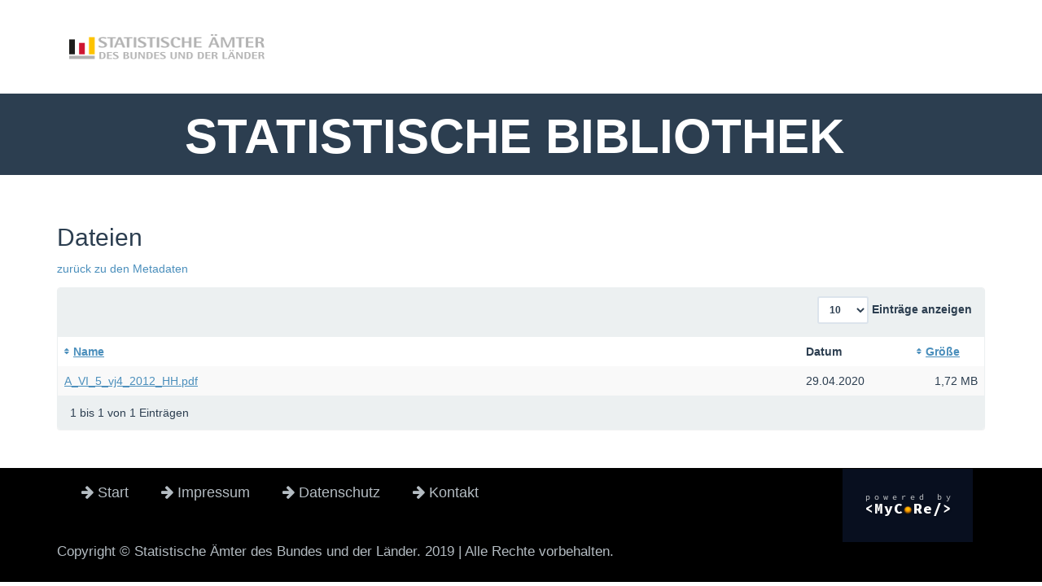

--- FILE ---
content_type: text/html;charset=UTF-8
request_url: https://www.statistischebibliothek.de/mir/servlets/MCRFileNodeServlet/HHHeft_derivate_00000809
body_size: 7550
content:
<!DOCTYPE html SYSTEM "about:legacy-compat">
<html class="no-js" lang="de">
<head>
<META http-equiv="Content-Type" content="text/html; charset=UTF-8">
<meta content="width=device-width, initial-scale=1.0" name="viewport">
<title>Dateien</title>
<link rel="stylesheet" href="https://www.statistischebibliothek.de/mir/assets/font-awesome/css/font-awesome.min.css">
<script src="https://www.statistischebibliothek.de/mir/mir-layout/assets/jquery/jquery.min.js"></script><script src="https://www.statistischebibliothek.de/mir/mir-layout/assets/jquery/plugins/jquery-migrate/jquery-migrate.min.js"></script>
<meta content="noindex, follow" name="robots">
<link rel="stylesheet" href="https://www.statistischebibliothek.de/mir/rsc/sass/mir-layout/scss/flatmir-flatly.min.css">
<link rel="stylesheet" href="https://www.statistischebibliothek.de/mir/css/statbib.css">
<script type="text/javascript">var webApplicationBaseURL = 'https://www.statistischebibliothek.de/mir/';var currentLang = 'de';</script><script>
      window["mycoreUploadSettings"] = {
      webAppBaseURL:"https://www.statistischebibliothek.de/mir/"
      }
    </script><script type="text/javascript" src="https://www.statistischebibliothek.de/mir/js/mir/session-polling.js"></script><script src="https://www.statistischebibliothek.de/mir/modules/webtools/upload/js/upload-api.js"></script><script src="https://www.statistischebibliothek.de/mir/modules/webtools/upload/js/upload-gui.js"></script>
<link href="https://www.statistischebibliothek.de/mir/modules/webtools/upload/css/upload-gui.css" type="text/css" rel="stylesheet">
</head>
<body>
<header>
<div style="padding-top:20px" class="container">
<a style="padding-bottom:75px" href="https://www.statistischebibliothek.de/mir/content/index.xml" class="navbar-brand float-left"><img src="https://www.statistischebibliothek.de/mir/images/logoverbund.png"></a>
<ul class="nav navbar-nav navbar-right text-nav"></ul>
</div>
<div style="height:100px" class="container-fluid bg-primary">
<nobr>
<h1 class="text-center text-header">STATISTISCHE BIBLIOTHEK&nbsp;</h1>
</nobr>
</div>
<noscript>
<div style="border-radius: 0;" class="mir-no-script alert alert-warning text-center">Um den vollen Funktionsumfang dieser Webseite zu erfahren, ben&ouml;tigen Sie JavaScript. Hier finden Sie die&nbsp;
              <a target="_blank" href="http://www.enable-javascript.com/de/">Anleitung wie Sie JavaScript in Ihrem Browser einschalten</a>
              .
            </div>
</noscript>
</header>
<section style="" class="">
<div style="" id="page" class="container">
<div id="main_content">
<h2>Dateien</h2>
<p>
<a href="https://www.statistischebibliothek.de/mir/receive/HHHeft_mods_00002095">zur&uuml;ck zu den Metadaten</a>
</p>
<div class="datatable panel panel-default" id="files_wrapper">
<div class="panel-heading clearfix">
<form role="form" class="row form-inline" id="files_form">
<input value="" name="SortBy" type="hidden"><input value="" name="SortOrder" type="hidden"><input value="text" name="SortType" type="hidden"><input value="1" name="Page" type="hidden">
<div class="col-xs-offset-6 col-xs-6">
<div class="form-group pull-right no-margin" id="files_length">
<label><select onchange="this.form.submit()" size="1" name="numPerPage" class="form-control input-sm"><option value="10" selected>10</option><option value="25">25</option><option value="50">50</option><option value="100">100</option></select>&nbsp;Eintr&auml;ge anzeigen<noscript>
<input value="Ok" name="Ok" type="submit" class="btn">
</noscript>
</label>
</div>
</div>
</form>
</div>
<div class="table-responsive">
<table id="files" class="table table-striped">
<thead>
<tr>
<th><a href="https://www.statistischebibliothek.de/mir/servlets/MCRFileNodeServlet/HHHeft_derivate_00000809?SortBy=name&amp;SortOrder=asc&amp;SortType=text&amp;numPerPage=10&amp;Page=1&amp;Filter=">Name<span class="pull-left fa fa-sort sort-icon"></span></a></th><th style="width: 12%">Datum</th><th style="width: 8%"><a href="https://www.statistischebibliothek.de/mir/servlets/MCRFileNodeServlet/HHHeft_derivate_00000809?SortBy=size&amp;SortOrder=asc&amp;SortType=number&amp;numPerPage=10&amp;Page=1&amp;Filter=">Gr&ouml;&szlig;e<span class="pull-left fa fa-sort sort-icon"></span></a></th>
</tr>
</thead>
<tbody>
<tr class="odd">
<td><a href="A_VI_5_vj4_2012_HH.pdf">A_VI_5_vj4_2012_HH.pdf</a></td><td>29.04.2020</td><td align="right">1,72 MB</td>
</tr>
</tbody>
</table>
</div>
<div class="panel-footer clearfix">
<span id="files_info">1 bis 1 von 1 Eintr&auml;gen</span>
</div>
</div>
</div>
</div>
</section>
<footer style="position:relative;background-color:#000000">
<div class="container">
<div class="col-md-10">
<div class="nav navbar-nav float-left">
<li>
<a href="https://www.statistischebibliothek.de/mir/content/index.xml" class="nav-item text-muted text-nav"><span class="fa fa-arrow-right"></span>&nbsp;Start&nbsp;&nbsp;</a>
</li>
<li>
<a href="https://www.statistischebibliothek.de/mir/content/brand/impressum.xml" class="nav-item text-muted text-nav"><span class="fa fa-arrow-right"></span>&nbsp;Impressum&nbsp;&nbsp;</a>
</li>
<li>
<a href="https://www.statistischebibliothek.de/mir/content/brand/datenschutz.xml" class="nav-item text-muted text-nav"><span class="fa fa-arrow-right"></span>&nbsp;Datenschutz&nbsp;&nbsp;</a>
</li>
<li>
<a href="https://www.statistischebibliothek.de/mir/content/brand/kontakt.xml" class="nav-item text-muted text-nav"><span class="fa fa-arrow-right"></span>&nbsp;Kontakt</a>
</li>
</div>
</div>
<div class="col-md-2">
<div id="powered_by">
<a href="http://www.mycore.de"><img alt="powered by MyCoRe" title="MyCoRe 2018.06.0.3 66b87084ba1ee4c151f5e18414ffb9029ce8ab31:v2018.06.0.3" src="https://www.statistischebibliothek.de/mir/mir-layout/images/mycore_logo_small_invert.png"></a>
</div>
</div>
<div style="padding-bottom:25px" class="text-muted text-content float-left">Copyright &copy; Statistische &Auml;mter des Bundes und der L&auml;nder. 2019 | Alle Rechte vorbehalten.</div>
</div>
</footer>
<script>
		  if (jQuery.fn.button){jQuery.fn.btn = jQuery.fn.button.noConflict();}
		</script><script src="https://www.statistischebibliothek.de/mir/assets/bootstrap/js/bootstrap.min.js"></script><script src="https://www.statistischebibliothek.de/mir/assets/jquery/plugins/jquery-confirm/jquery.confirm.min.js"></script><script src="https://www.statistischebibliothek.de/mir/js/mir/base.min.js"></script><script>
          $( document ).ready(function() {
            $('.overtext').tooltip();
            $.confirm.options = {
              title: "Bitte bestätigen",
              confirmButton: "Ja",
              cancelButton: "Nein",
              post: false,
              confirmButtonClass: "btn-danger",
              cancelButtonClass: "btn-default",
              dialogClass: "modal-dialog modal-lg" // Bootstrap classes for large modal
            }
          });
        </script><script src="https://www.statistischebibliothek.de/mir/assets/jquery/plugins/jquery-placeholder/jquery.placeholder.min.js"></script><script>
          jQuery("input[placeholder]").placeholder();
          jQuery("textarea[placeholder]").placeholder();
        </script><script type="text/javascript">
  var link = !!document.querySelector("link[rel='canonical']") ? document.querySelector("link[rel='canonical']") : document.createElement('link');
  link.setAttribute('rel', 'canonical');
  link.setAttribute('href', location.protocol + '//' + location.host + location.pathname);
  document.head.appendChild(link);
		</script>
</body>
</html>


--- FILE ---
content_type: application/javascript
request_url: https://www.statistischebibliothek.de/mir/modules/webtools/upload/js/upload-gui.js
body_size: 17505
content:
/*
 * This file is part of ***  M y C o R e  ***
 * See http://www.mycore.de/ for details.
 *
 * MyCoRe is free software: you can redistribute it and/or modify
 * it under the terms of the GNU General Public License as published by
 * the Free Software Foundation, either version 3 of the License, or
 * (at your option) any later version.
 *
 * MyCoRe is distributed in the hope that it will be useful,
 * but WITHOUT ANY WARRANTY; without even the implied warranty of
 * MERCHANTABILITY or FITNESS FOR A PARTICULAR PURPOSE.  See the
 * GNU General Public License for more details.
 *
 * You should have received a copy of the GNU General Public License
 * along with MyCoRe.  If not, see <http://www.gnu.org/licenses/>.
 */
var mycore;
(function (mycore) {
    var upload;
    (function (upload) {
        var FileTransferGUI = /** @class */ (function () {
            function FileTransferGUI() {
                this._uploadBox = null;
                this._idEntryMap = {};
                this.completedCount = 0;
                this.tpMap = {};
                this.runningCommitList = [];
                this.registerEventHandler();
            }
            FileTransferGUI.prototype.inititalizeBox = function () {
                this._uploadBox = Helper.htmlToElement(FileTransferGUITemplates.boxTemplate);
                this.translateElements();
                window.document.body.appendChild(this._uploadBox);
                this._uploadBox.querySelector(".mcr-upload-transfer-all-abort").addEventListener('click', function () {
                    upload.FileTransferQueue.getQueue().abortAll();
                });
            };
            FileTransferGUI.prototype.translateElements = function () {
                I18N.translateElements(this._uploadBox);
            };
            FileTransferGUI.prototype.registerEventHandler = function () {
                var _this = this;
                var queue = upload.FileTransferQueue.getQueue();
                queue.addAddedHandler(function (ft) {
                    _this.handleTransferAdded(ft);
                });
                queue.addStartedHandler(function (ft) {
                    _this.handleTransferStarted(ft);
                });
                queue.addCompleteHandler(function (ft) {
                    _this.handleTransferCompleted(ft);
                });
                queue.addErrorHandler(function (ft) {
                    _this.handleTransferError(ft);
                });
                queue.addRestartHandler(function (ft) {
                    _this.handleTransferRestart(ft);
                });
                queue.addAbortHandler(function (ft) {
                    _this.handleTransferAbort(ft);
                });
                queue.addStartCommitHandler(function (uploadID) {
                    _this.handleCommitStartet(uploadID);
                });
                queue.addCommitCompleteHandler(function (uploadID) {
                    _this.handleCommitCompleted(uploadID);
                });
                queue.addProgressHandler(function (ft) { return _this.handleTransferProgress(ft); });
                window.setInterval(function () {
                    for (var id in _this.tpMap) {
                        var progress = _this.tpMap[id];
                        _this.setTransferProgress(_this.getEntry(progress.transfer), progress.loaded, progress.total);
                    }
                }, 500);
                var lastLoaded = {};
                window.setInterval(function () {
                    var allRate = 0;
                    for (var id in _this.tpMap) {
                        var progress = _this.tpMap[id];
                        if (id in lastLoaded) {
                            var bytesInSecond = progress.loaded - lastLoaded[id];
                            allRate += bytesInSecond;
                            _this.setTransferRate(_this.getEntry(progress.transfer), bytesInSecond);
                        }
                        lastLoaded[id] = progress.loaded;
                    }
                    _this.setAllProgress(allRate);
                }, 1000);
            };
            FileTransferGUI.prototype.handleTransferAdded = function (transfer) {
                if (this._uploadBox == null) {
                    this.inititalizeBox();
                }
                var newEntry = this.createFileTransferEntry(transfer);
                var entryList = this.getEntryListElement();
                entryList.appendChild(newEntry);
            };
            FileTransferGUI.prototype.getEntryListElement = function () {
                return this._uploadBox.querySelector(".mcr-upload-entry-list");
            };
            FileTransferGUI.prototype.getActiveInsertMarkerElement = function () {
                return this._uploadBox.querySelector(".mcr-upload-active-insert-marker");
            };
            FileTransferGUI.prototype.handleTransferStarted = function (transfer) {
                var entry = this.getEntry(transfer);
                entry.remove();
                var markerElement = this.getActiveInsertMarkerElement();
                markerElement.parentElement.insertBefore(entry, markerElement);
            };
            FileTransferGUI.prototype.getEntry = function (transfer) {
                return this._idEntryMap[transfer.transferID];
            };
            FileTransferGUI.prototype.handleTransferCompleted = function (transfer) {
                this.removeTransferEntry(transfer);
            };
            FileTransferGUI.prototype.removeTransferEntry = function (transfer) {
                var entry = this.getEntry(transfer);
                entry.remove();
                delete this.tpMap[transfer.transferID];
            };
            FileTransferGUI.prototype.handleTransferError = function (transfer) {
                this.getEntry(transfer).classList.add("bg-danger");
            };
            FileTransferGUI.prototype.handleTransferRestart = function (transfer) {
                // no error handling yet
            };
            FileTransferGUI.prototype.handleTransferAbort = function (transfer) {
                if (transfer.transferID in this.tpMap) {
                    delete this.tpMap[transfer.transferID];
                }
                this.removeTransferEntry(transfer);
            };
            FileTransferGUI.prototype.handleTransferProgress = function (transfer) {
                var transID = transfer.transferID;
                this.tpMap[transID] =
                    {
                        transfer: transfer,
                        loaded: transfer.loaded,
                        total: transfer.total
                    };
            };
            FileTransferGUI.prototype.setFileName = function (entry, name) {
                if (entry instanceof HTMLElement) {
                    entry.querySelector(".mcr-upload-file-name").innerText = name;
                }
                else if (Helper.isString(entry)) {
                    this.setFileName(this._idEntryMap[entry], name);
                }
            };
            FileTransferGUI.prototype.setTransferProgress = function (entry, current, all) {
                if (entry instanceof HTMLElement) {
                    var sizeStr = Helper.formatBytes(all, 1);
                    var currentStr = Helper.formatBytes(current, 1);
                    var percent = (current / all * 100).toPrecision(1);
                    entry.querySelector(".mcr-upload-file-size").innerText = currentStr + " / " + sizeStr;
                    var progressBarElement = entry.querySelector(".mcr-upload-progressbar");
                    progressBarElement.style.width = percent + "%";
                    progressBarElement.setAttribute("aria-valuenow", percent);
                }
                else if (Helper.isString(entry)) {
                    this.setFileName(this._idEntryMap[entry], name);
                }
            };
            FileTransferGUI.prototype.createFileTransferEntry = function (transfer) {
                var newEntry = Helper.htmlToElement(FileTransferGUITemplates.entryTemplate);
                this._idEntryMap[transfer.transferID] = newEntry;
                this.setFileName(newEntry, transfer.fileName);
                newEntry.setAttribute("data-id", transfer.transferID);
                newEntry.querySelector(".mcr-upload-abort-transfer").addEventListener("click", function () {
                    upload.FileTransferQueue.getQueue().abort(transfer);
                });
                return newEntry;
            };
            FileTransferGUI.start = function () {
                new FileTransferGUI();
            };
            FileTransferGUI.prototype.setTransferRate = function (entry, bytesInSecond) {
                if (entry instanceof HTMLElement) {
                    entry.querySelector(".mcr-upload-transfer-rate").innerText = Helper.formatBytes(bytesInSecond, 1) + "/s";
                }
                else if (Helper.isString(entry)) {
                    this.setFileName(this._idEntryMap[entry], name);
                }
            };
            FileTransferGUI.prototype.setAllProgress = function (allRate) {
                if (this._uploadBox != null) {
                    this._uploadBox.querySelector(".mcr-upload-transfer-all-rate").innerText = Helper.formatBytes(allRate, 1) + "/s";
                    this._uploadBox.querySelector(".mcr-upload-transfer-all-progress").innerText = upload.FileTransferQueue.getQueue().getAllCount().toString();
                }
            };
            FileTransferGUI.prototype.handleCommitStartet = function (uploadID) {
                this.runningCommitList.push(uploadID);
                this.showCommitWarning(true);
            };
            FileTransferGUI.prototype.handleCommitCompleted = function (uploadID) {
                this.runningCommitList.splice(this.runningCommitList.indexOf(uploadID), 1);
                if (this.runningCommitList.length === 0) {
                    this.showCommitWarning(false);
                    window.location.reload();
                }
            };
            FileTransferGUI.prototype.showCommitWarning = function (show) {
                var warning = this._uploadBox.querySelector(".mcr-commit-warn");
                if (show && warning.classList.contains("hidden")) {
                    warning.classList.remove("hidden");
                }
                else if (!show && !warning.classList.contains("hidden")) {
                    warning.classList.add("hidden");
                }
            };
            return FileTransferGUI;
        }());
        upload.FileTransferGUI = FileTransferGUI;
        var Helper = /** @class */ (function () {
            function Helper() {
            }
            Helper.isString = function (s) {
                return typeof (s) === 'string' || s instanceof String;
            };
            Helper.htmlToElement = function (html) {
                var template = document.createElement('template');
                html = html.trim();
                template.innerHTML = html;
                return template.content.firstElementChild;
            };
            Helper.formatBytes = function (bytes, decimals) {
                if (bytes == 0)
                    return '0 Bytes';
                var base = 1024;
                var dm = decimals || 2;
                var sizes = ['Bytes', 'KB', 'MB', 'GB', 'TB', 'PB', 'EB', 'ZB', 'YB'];
                var i = Math.floor(Math.log(bytes) / Math.log(base));
                return parseFloat((bytes / Math.pow(base, i)).toFixed(dm)) + ' ' + sizes[i];
            };
            return Helper;
        }());
        var FileTransferGUITemplates = /** @class */ (function () {
            function FileTransferGUITemplates() {
            }
            Object.defineProperty(FileTransferGUITemplates, "entryTemplate", {
                get: function () {
                    return FileTransferGUITemplates._entryTemplate;
                },
                enumerable: true,
                configurable: true
            });
            Object.defineProperty(FileTransferGUITemplates, "boxTemplate", {
                get: function () {
                    return FileTransferGUITemplates._boxTemplate;
                },
                enumerable: true,
                configurable: true
            });
            FileTransferGUITemplates._boxTemplate = "<div class=\"mcr-upload\">\n    <div class=\"panel panel-default\" style=\"height: 100%;\">\n        <div class=\"panel-heading\">\n            <span class=\"mcr-upload-title\" data-i18n=\"component.webtools.upload.title\"></span>\n            <span class=\"fa fa-window-minimize pull-right\" style=\"font-size: 11px;line-height: 22px;\"></span></div>\n        <div class=\"panel-body mcr-upload-entry-list\" style=\"overflow-y:  scroll;\">\n            <div class=\"row hidden mcr-commit-warn bg-info\">\n                <div class=\"col-md-12\" data-i18n=\"component.webtools.upload.processing\"></div>\n            </div>\n            <div class=\"row status\">\n                <div class=\"col-md-8 mcr-upload-transfer-all-progress\"></div>\n\n                <small class=\"col-md-3 mcr-upload-transfer-all-rate\"></small>\n                <div class=\"col-md-1\">\n                    <span class=\"text-danger fa fa-remove mcr-upload-transfer-all-abort\"></span>\n                </div>\n            </div>\n            <div class=\"hidden mcr-upload-active-insert-marker\"></div>\n        </div>\n    </div>\n</div>";
            FileTransferGUITemplates._entryTemplate = "<div class=\"entry row\">\n    <span class=\"col-md-5 mcr-upload-file-name\"></span>\n    <small class=\"col-md-3 mcr-upload-file-size\"></small>\n    <small class=\"col-md-3 mcr-upload-transfer-rate\"></small>\n    <div class=\"col-md-1\">\n        <span class=\"text-danger fa fa-remove mcr-upload-abort-transfer\"></span>\n    </div>\n    <div class=\"col-md-12\">\n        <div class=\"progress\">\n            <div class=\"progress-bar mcr-upload-progressbar\" role=\"progressbar\" aria-valuenow=\"0\" aria-valuemin=\"0\"\n                 aria-valuemax=\"100\" style=\"width:0%\">\n                <span class=\"sr-only mcr-upload-progress-sr\"></span></div>\n        </div>\n    </div>\n</div>";
            return FileTransferGUITemplates;
        }());
        var I18N = /** @class */ (function () {
            function I18N() {
            }
            I18N.translate = function (key, callback) {
                var baseUrl = upload.Utils.getUploadSettings().webAppBaseURL;
                var resourceUrl = baseUrl + "rsc/locale/translate/" + this.getCurrentLanguage() + "/";
                if (key in I18N.keyObj) {
                    callback(I18N.keyObj[key]);
                }
                else {
                    var fetchKey_1 = key;
                    if (key.indexOf(".") != -1) {
                        fetchKey_1 = key.split('.', I18N.DEFAULT_FETCH_LEVEL).join(".") + "*";
                    }
                    var wrappedCallback = function () { return key in I18N.keyObj ? callback(I18N.keyObj[key]) : callback("???" + key + "???"); };
                    if (fetchKey_1 in I18N.fetchKeyHandlerList) {
                        I18N.fetchKeyHandlerList[fetchKey_1].push(wrappedCallback);
                    }
                    else {
                        I18N.fetchKeyHandlerList[fetchKey_1] = [wrappedCallback];
                        var xhttp_1 = new XMLHttpRequest();
                        xhttp_1.onreadystatechange = function () {
                            if (xhttp_1.readyState === XMLHttpRequest.DONE && xhttp_1.status == 200) {
                                var jsonData = JSON.parse(xhttp_1.response);
                                for (var key_1 in jsonData) {
                                    I18N.keyObj[key_1] = jsonData[key_1];
                                }
                                for (var index in I18N.fetchKeyHandlerList[fetchKey_1]) {
                                    I18N.fetchKeyHandlerList[fetchKey_1][index]();
                                }
                                delete I18N.fetchKeyHandlerList[fetchKey_1];
                            }
                        };
                        xhttp_1.open('GET', resourceUrl + fetchKey_1, true);
                        xhttp_1.send();
                    }
                }
            };
            I18N.translateElements = function (element) {
                Array.prototype.slice.call(element.querySelectorAll("[data-i18n]")).forEach(function (childElement) {
                    var child = childElement;
                    var attr = child.getAttribute("data-i18n");
                    I18N.translate(attr, function (translation) {
                        child.innerHTML = translation;
                    });
                });
            };
            I18N.getCurrentLanguage = function () {
                return window["mcrLanguage"];
            };
            I18N.DEFAULT_FETCH_LEVEL = 1;
            I18N.keyObj = {};
            I18N.fetchKeyHandlerList = {};
            I18N.currentLanguage = null;
            return I18N;
        }());
        FileTransferGUI.start();
    })(upload = mycore.upload || (mycore.upload = {}));
})(mycore || (mycore = {}));
//# sourceMappingURL=../../../../../../../../src/main/ts/upload/upload-gui.js.map

--- FILE ---
content_type: application/javascript
request_url: https://www.statistischebibliothek.de/mir/modules/webtools/upload/js/upload-api.js
body_size: 24966
content:
/*
 * This file is part of ***  M y C o R e  ***
 * See http://www.mycore.de/ for details.
 *
 * MyCoRe is free software: you can redistribute it and/or modify
 * it under the terms of the GNU General Public License as published by
 * the Free Software Foundation, either version 3 of the License, or
 * (at your option) any later version.
 *
 * MyCoRe is distributed in the hope that it will be useful,
 * but WITHOUT ANY WARRANTY; without even the implied warranty of
 * MERCHANTABILITY or FITNESS FOR A PARTICULAR PURPOSE.  See the
 * GNU General Public License for more details.
 *
 * You should have received a copy of the GNU General Public License
 * along with MyCoRe.  If not, see <http://www.gnu.org/licenses/>.
 */
var mycore;
(function (mycore) {
    var upload;
    (function (upload) {
        var Utils = /** @class */ (function () {
            function Utils() {
            }
            Utils.getUploadSettings = function () {
                var uploadSettingsName = "mycoreUploadSettings";
                if (!(uploadSettingsName in window)) {
                    throw new Error(uploadSettingsName + " is not defined in Window!");
                }
                return window[uploadSettingsName];
            };
            return Utils;
        }());
        upload.Utils = Utils;
        /**
         * A possible target for file drag and drop.
         */
        var UploadTarget = /** @class */ (function () {
            function UploadTarget(element, manualToggle) {
                var _this = this;
                this.target = element.getAttribute("data-upload-target");
                this.object = element.getAttribute("data-upload-object");
                this.uploadHandler = element.getAttribute("data-upload-handler");
                element.addEventListener('dragover', function (e) {
                    e.stopPropagation();
                    e.preventDefault();
                    e.dataTransfer.dropEffect = 'copy';
                    element.classList.add("dragover");
                });
                element.addEventListener('dragleave', function (e) {
                    element.classList.remove("dragover");
                });
                element.addEventListener("drop", function (event) {
                    event.stopPropagation();
                    event.preventDefault();
                    if ("dataTransfer" in event) {
                        var items = event.dataTransfer.items;
                        var uploadID = (Math.random() * 10000).toString(10);
                        for (var i = 0; i < items.length; i++) {
                            var file = items[i].webkitGetAsEntry();
                            _this.traverse(file, uploadID, _this.object);
                        }
                    }
                });
                if (manualToggle != null) {
                    manualToggle.addEventListener("click", function () {
                        var fileInput = document.createElement("input");
                        var uploadID = (Math.random() * 10000).toString(10);
                        fileInput.setAttribute("type", "file");
                        fileInput.addEventListener('change', function () {
                            for (var i = 0; i < fileInput.files.length; i++) {
                                var file = fileInput.files.item(i);
                                var fileTransfer = new FileTransfer(file, _this.target, uploadID, _this.object, [], _this.uploadHandler);
                                FileTransferQueue.getQueue().add(fileTransfer);
                            }
                        });
                        fileInput.click();
                    });
                }
            }
            UploadTarget.prototype.traverse = function (fileEntry, uploadID, object, parentTransfers) {
                var _this = this;
                if (parentTransfers === void 0) { parentTransfers = []; }
                var fileTransfer = new FileTransfer(fileEntry, this.target, uploadID, object, parentTransfers, this.uploadHandler);
                FileTransferQueue.getQueue().add(fileTransfer);
                if (fileEntry.isDirectory) {
                    var reader_1 = fileEntry.createReader();
                    var newParentTransfers_1 = parentTransfers.slice();
                    newParentTransfers_1.push(fileTransfer);
                    var errorCallback_1 = function (error) {
                        console.log(error);
                    };
                    var readEntry_1 = function (results) {
                        var result = results;
                        result.forEach(function (e) { return _this.traverse(e, uploadID, object, newParentTransfers_1); });
                        if (result.length > 0) {
                            reader_1.readEntries(readEntry_1, errorCallback_1);
                        }
                    };
                    reader_1.readEntries(readEntry_1, errorCallback_1);
                }
            };
            return UploadTarget;
        }());
        upload.UploadTarget = UploadTarget;
        var FileTransferQueue = /** @class */ (function () {
            function FileTransferQueue() {
                /**
                 * List of all completed file handlers.
                 * @type {FileTransferHandler[]}
                 */
                this.completeHandlerList = [];
                /**
                 * List of all started event handlers.
                 * @type {FileTransferHandler[]}
                 */
                this.startedHandlerList = [];
                /**
                 * List of all add event handlers.
                 * @type {FileTransferHandler[]}
                 */
                this.addedHandlerList = [];
                /**
                 * List of all restart event handler.
                 * @type {FileTransferHandler[]}
                 */
                this.restartHandlerList = [];
                /**
                 * List of all error event handler.
                 * @type {FileTransferHandler[]}
                 */
                this.errorHandlerList = [];
                /**
                 * List of all progress event handler.
                 * @type {FileTransferHandler[]}
                 */
                this.progressHandlerList = [];
                /**
                 * List of all abort event handler.
                 * @type {FileTransferHandler[]}
                 */
                this.abortHandlerList = [];
                /**
                 * List of all not started file tranfers.
                 * @type {FileTransferHandler[]}
                 */
                this.newFileTransferList = [];
                /**
                 * List of all pending file transfers
                 * @type {FileTransfer[]}
                 */
                this.pendingFileTransferList = [];
                this.commitHandlerList = [];
                this.commitStartHandlerList = [];
                /**
                 * How much parallel uploads.
                 * @type {number}
                 */
                this.MAX_PENDING_SIZE = 5;
                /**
                 * Counts how much transfers are left for a specific upload id.
                 */
                this.uploadIDCount = {};
            }
            /**
             * gets the file queue singleton
             * @returns {any | mycore.upload.FileTransferQueue}
             */
            FileTransferQueue.getQueue = function () {
                return FileTransferQueue._singleton || (FileTransferQueue._singleton = new FileTransferQueue());
            };
            FileTransferQueue.prototype.getAllCount = function () {
                return this.newFileTransferList.length + this.pendingFileTransferList.length;
            };
            FileTransferQueue.prototype.getPendingCount = function () {
                return this.pendingFileTransferList.length;
            };
            FileTransferQueue.prototype.abort = function (transfer) {
                var _this = this;
                var list = this.pendingFileTransferList;
                var index = this.pendingFileTransferList.indexOf(transfer);
                if (index != -1) {
                    transfer.abort();
                }
                else {
                    list = this.newFileTransferList;
                    index = list.indexOf(transfer);
                }
                if (index == -1) {
                    return;
                }
                list.splice(index, 1);
                this.abortHandlerList.forEach(function (abortHandler) {
                    abortHandler(transfer);
                });
                // Abort also all transfers which depend of this (important for Folders)
                [this.newFileTransferList, this.pendingFileTransferList].forEach(function (possibleList) {
                    possibleList.filter(function (otherTransfer) {
                        return otherTransfer.requires.indexOf(transfer) != -1;
                    }).forEach(function (otherTransferToAbort) {
                        _this.abort(otherTransferToAbort);
                    });
                });
                this.decreaseCountForID(transfer.uploadID);
                this.startTransfers();
            };
            FileTransferQueue.prototype.add = function (transfer) {
                this.newFileTransferList.push(transfer);
                this.increaseCountForID(transfer.uploadID);
                this.addedHandlerList.forEach(function (handler) {
                    handler(transfer);
                });
                this.startTransfers();
            };
            FileTransferQueue.prototype.getCountForUploadID = function (id) {
                if (!(id in this.uploadIDCount)) {
                    this.uploadIDCount[id] = 0;
                }
                return this.uploadIDCount[id];
            };
            FileTransferQueue.prototype.increaseCountForID = function (id) {
                this.uploadIDCount[id] = this.getCountForUploadID(id) + 1;
            };
            FileTransferQueue.prototype.decreaseCountForID = function (id) {
                this.uploadIDCount[id] = this.getCountForUploadID(id) - 1;
            };
            FileTransferQueue.prototype.addCompleteHandler = function (handler) {
                this.completeHandlerList.push(handler);
            };
            FileTransferQueue.prototype.addAddedHandler = function (handler) {
                this.addedHandlerList.push(handler);
            };
            FileTransferQueue.prototype.addStartedHandler = function (handler) {
                this.startedHandlerList.push(handler);
            };
            FileTransferQueue.prototype.addRestartHandler = function (handler) {
                this.restartHandlerList.push(handler);
            };
            FileTransferQueue.prototype.addErrorHandler = function (handler) {
                this.errorHandlerList.push(handler);
            };
            FileTransferQueue.prototype.addProgressHandler = function (handler) {
                this.progressHandlerList.push(handler);
            };
            FileTransferQueue.prototype.addAbortHandler = function (handler) {
                this.abortHandlerList.push(handler);
            };
            FileTransferQueue.prototype.addStartCommitHandler = function (handler) {
                this.commitStartHandlerList.push(handler);
            };
            FileTransferQueue.prototype.addCommitCompleteHandler = function (handler) {
                this.commitHandlerList.push(handler);
            };
            FileTransferQueue.prototype.getNextPossibleTransfer = function () {
                for (var _i = 0, _a = this.newFileTransferList; _i < _a.length; _i++) {
                    var transfer = _a[_i];
                    var isIncompleteOrErrored = function (requires) { return !requires.complete || requires.error; };
                    if (!transfer.requires.some(isIncompleteOrErrored)) {
                        return transfer;
                    }
                }
                return null;
            };
            FileTransferQueue.prototype.startTransfers = function () {
                var canStartCount = Math.max(0, Math.min(this.MAX_PENDING_SIZE - this.pendingFileTransferList.length, this.newFileTransferList.length));
                var _loop_1 = function (startedCount) {
                    var newTransfer = this_1.getNextPossibleTransfer();
                    if (newTransfer != null) {
                        this_1.removeNew(newTransfer);
                        this_1.pendingFileTransferList.push(newTransfer);
                        newTransfer.start(this_1.getTransferComplete(newTransfer), this_1.getTransferError(newTransfer), this_1.getTransferProgress(newTransfer));
                        this_1.startedHandlerList.forEach(function (handler) {
                            handler(newTransfer);
                        });
                        startedCount++;
                    }
                    else {
                        return out_startedCount_1 = startedCount, "break";
                    }
                    out_startedCount_1 = startedCount;
                };
                var this_1 = this, out_startedCount_1;
                for (var startedCount = 0; startedCount < canStartCount;) {
                    var state_1 = _loop_1(startedCount);
                    startedCount = out_startedCount_1;
                    if (state_1 === "break")
                        break;
                }
            };
            FileTransferQueue.prototype.getTransferComplete = function (transfer) {
                var _this = this;
                return function () {
                    _this.removePending(transfer);
                    _this.decreaseCountForID(transfer.uploadID);
                    _this.completeHandlerList.forEach(function (handler) {
                        handler(transfer);
                    });
                    if (_this.getCountForUploadID(transfer.uploadID) == 0) {
                        _this.commitTransfer(transfer.uploadID, transfer.uploadHandler);
                    }
                    _this.startTransfers();
                };
            };
            FileTransferQueue.prototype.getTransferError = function (transfer) {
                var _this = this;
                return function () {
                    _this.decreaseCountForID(transfer.uploadID);
                    _this.removePending(transfer);
                };
            };
            FileTransferQueue.prototype.getTransferProgress = function (transfer) {
                var _this = this;
                return function () {
                    _this.progressHandlerList.forEach(function (handler) { return handler(transfer); });
                };
            };
            FileTransferQueue.prototype.removePending = function (transfer) {
                var transferIndex = this.pendingFileTransferList.indexOf(transfer);
                this.pendingFileTransferList.splice(transferIndex, 1);
            };
            FileTransferQueue.prototype.removeNew = function (transfer) {
                var transferIndex = this.newFileTransferList.indexOf(transfer);
                this.newFileTransferList.splice(transferIndex, 1);
            };
            FileTransferQueue.prototype.commitTransfer = function (uploadID, uploadHandler) {
                var _this = this;
                if (uploadHandler === void 0) { uploadHandler = null; }
                var xhr = new XMLHttpRequest();
                var uploadHandlerParameter = (uploadHandler != null) ? "&uploadHandler=" + uploadHandler : "";
                this.commitStartHandlerList.forEach(function (handler) { return handler(uploadID); });
                xhr.open('PUT', Utils.getUploadSettings().webAppBaseURL + "rsc/files/upload/commit" + "?uploadID=" + uploadID + uploadHandlerParameter, true);
                xhr.onload = function (result) {
                    _this.commitHandlerList.forEach(function (handler) { return handler(uploadID); });
                };
                xhr.send();
            };
            FileTransferQueue.prototype.abortAll = function () {
                var _this = this;
                this.newFileTransferList.forEach(function (tr) {
                    _this.abort(tr);
                });
                this.pendingFileTransferList.forEach(function (tr) {
                    _this.abort(tr);
                });
            };
            return FileTransferQueue;
        }());
        upload.FileTransferQueue = FileTransferQueue;
        var FileTransfer = /** @class */ (function () {
            function FileTransfer(_entry, _target, _uploadID, _targetObject, requires, _uploadHandler) {
                if (requires === void 0) { requires = []; }
                if (_uploadHandler === void 0) { _uploadHandler = null; }
                this._entry = _entry;
                this._target = _target;
                this._uploadID = _uploadID;
                this._targetObject = _targetObject;
                this.requires = requires;
                this._uploadHandler = _uploadHandler;
                this._error = false;
                this._started = false;
                this._complete = false;
                this.aborted = false;
                this._loaded = 0;
                this._total = 0;
                this._transferID = (Math.random() * 1000).toString();
            }
            Object.defineProperty(FileTransfer.prototype, "fileName", {
                get: function () {
                    return (this._entry instanceof File) ? this._entry.name : this._entry.fullPath;
                },
                enumerable: true,
                configurable: true
            });
            Object.defineProperty(FileTransfer.prototype, "uploadHandler", {
                get: function () {
                    return this._uploadHandler;
                },
                enumerable: true,
                configurable: true
            });
            Object.defineProperty(FileTransfer.prototype, "uploadID", {
                get: function () {
                    return this._uploadID;
                },
                enumerable: true,
                configurable: true
            });
            Object.defineProperty(FileTransfer.prototype, "entry", {
                get: function () {
                    return this._entry;
                },
                enumerable: true,
                configurable: true
            });
            Object.defineProperty(FileTransfer.prototype, "target", {
                get: function () {
                    return this._target;
                },
                enumerable: true,
                configurable: true
            });
            Object.defineProperty(FileTransfer.prototype, "error", {
                get: function () {
                    return this._error;
                },
                enumerable: true,
                configurable: true
            });
            Object.defineProperty(FileTransfer.prototype, "started", {
                get: function () {
                    return this._started;
                },
                enumerable: true,
                configurable: true
            });
            Object.defineProperty(FileTransfer.prototype, "complete", {
                get: function () {
                    return this._complete;
                },
                enumerable: true,
                configurable: true
            });
            Object.defineProperty(FileTransfer.prototype, "total", {
                get: function () {
                    return this._total;
                },
                enumerable: true,
                configurable: true
            });
            Object.defineProperty(FileTransfer.prototype, "loaded", {
                get: function () {
                    return this._loaded;
                },
                enumerable: true,
                configurable: true
            });
            Object.defineProperty(FileTransfer.prototype, "transferID", {
                get: function () {
                    return this._transferID;
                },
                enumerable: true,
                configurable: true
            });
            Object.defineProperty(FileTransfer.prototype, "targetObject", {
                get: function () {
                    return this._targetObject;
                },
                enumerable: true,
                configurable: true
            });
            FileTransfer.prototype.abort = function () {
                this.aborted = true;
                if (this.request != null) {
                    this.request.abort();
                }
            };
            FileTransfer.prototype.start = function (completeHandler, errorHandler, progressHandler) {
                var _this = this;
                this.completeHandler = completeHandler;
                this.errorHandler = errorHandler;
                this.progressHandler = progressHandler;
                this._started = true;
                if (this._entry instanceof File) {
                    this.send(this._entry);
                }
                else {
                    if (this._entry.isDirectory) {
                        if (!this.aborted) {
                            this.send();
                        }
                    }
                    else {
                        this._entry.file(function (f) {
                            if (_this.aborted) {
                                return;
                            }
                            var file = f;
                            _this.send(file);
                        }, function () {
                            _this._error = true;
                            if (_this.errorHandler) {
                                _this.errorHandler();
                            }
                        });
                    }
                }
            };
            FileTransfer.prototype.send = function (file) {
                var _this = this;
                var uploadPath;
                if (this._entry instanceof File) {
                    uploadPath = this.entry.name;
                }
                else {
                    uploadPath = this._entry.fullPath[0] == '/' ? this._entry.fullPath.substr(1) : this._entry.fullPath;
                }
                this.request = new XMLHttpRequest();
                this.request.open('PUT', Utils.getUploadSettings().webAppBaseURL + "rsc/files/upload/" + this.targetObject + this.target + uploadPath + "?uploadID=" + this._uploadID, true);
                this.request.onreadystatechange = function (result) {
                    if (_this.request.readyState === 4 && _this.request.status === 204) {
                        _this._complete = true;
                        if (_this.completeHandler) {
                            _this.completeHandler();
                        }
                    }
                };
                this.request.upload.onprogress = function (ev) {
                    if (ev.lengthComputable) {
                        _this._loaded = ev.loaded;
                        _this._total = ev.total;
                    }
                    if (_this.progressHandler) {
                        _this.progressHandler();
                    }
                };
                this.request.onerror = function () {
                    if (_this.errorHandler) {
                        _this.errorHandler();
                    }
                };
                try {
                    if (typeof file != "undefined") {
                        this.request.send(file);
                    }
                    else {
                        this.request.send();
                    }
                }
                catch (e) {
                    if (this.errorHandler) {
                        this.errorHandler();
                    }
                }
            };
            return FileTransfer;
        }());
        upload.FileTransfer = FileTransfer;
        /**
         * Creates a UploadTarget for every element with the attribute data-upload-target
         * @param {HTMLElement} element
         */
        function enable(element) {
            Array.prototype.slice.call(element.querySelectorAll("[data-upload-target]"))
                .forEach(function (element) {
                var fileBoxToggle = element.querySelector(".mcr-upload-show");
                new UploadTarget(element, fileBoxToggle);
            });
        }
        upload.enable = enable;
    })(upload = mycore.upload || (mycore.upload = {}));
})(mycore || (mycore = {}));
//# sourceMappingURL=../../../../../../../../src/main/ts/upload/upload-api.js.map